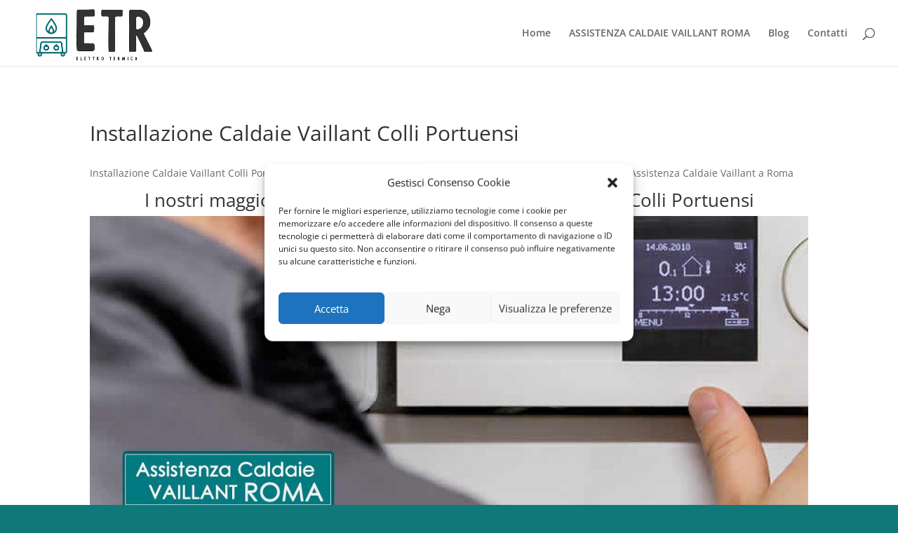

--- FILE ---
content_type: text/html; charset=utf-8
request_url: https://www.google.com/recaptcha/api2/anchor?ar=1&k=6Le2-sMUAAAAAJBLOaFteliCEIGD6NZ32GHdM3St&co=aHR0cHM6Ly93d3cuYXNzaXN0ZW56YWNhbGRhaWUtdmFpbGxhbnRyb21hLml0OjQ0Mw..&hl=it&v=PoyoqOPhxBO7pBk68S4YbpHZ&theme=light&size=normal&anchor-ms=20000&execute-ms=30000&cb=27pp999e5sy3
body_size: 49359
content:
<!DOCTYPE HTML><html dir="ltr" lang="it"><head><meta http-equiv="Content-Type" content="text/html; charset=UTF-8">
<meta http-equiv="X-UA-Compatible" content="IE=edge">
<title>reCAPTCHA</title>
<style type="text/css">
/* cyrillic-ext */
@font-face {
  font-family: 'Roboto';
  font-style: normal;
  font-weight: 400;
  font-stretch: 100%;
  src: url(//fonts.gstatic.com/s/roboto/v48/KFO7CnqEu92Fr1ME7kSn66aGLdTylUAMa3GUBHMdazTgWw.woff2) format('woff2');
  unicode-range: U+0460-052F, U+1C80-1C8A, U+20B4, U+2DE0-2DFF, U+A640-A69F, U+FE2E-FE2F;
}
/* cyrillic */
@font-face {
  font-family: 'Roboto';
  font-style: normal;
  font-weight: 400;
  font-stretch: 100%;
  src: url(//fonts.gstatic.com/s/roboto/v48/KFO7CnqEu92Fr1ME7kSn66aGLdTylUAMa3iUBHMdazTgWw.woff2) format('woff2');
  unicode-range: U+0301, U+0400-045F, U+0490-0491, U+04B0-04B1, U+2116;
}
/* greek-ext */
@font-face {
  font-family: 'Roboto';
  font-style: normal;
  font-weight: 400;
  font-stretch: 100%;
  src: url(//fonts.gstatic.com/s/roboto/v48/KFO7CnqEu92Fr1ME7kSn66aGLdTylUAMa3CUBHMdazTgWw.woff2) format('woff2');
  unicode-range: U+1F00-1FFF;
}
/* greek */
@font-face {
  font-family: 'Roboto';
  font-style: normal;
  font-weight: 400;
  font-stretch: 100%;
  src: url(//fonts.gstatic.com/s/roboto/v48/KFO7CnqEu92Fr1ME7kSn66aGLdTylUAMa3-UBHMdazTgWw.woff2) format('woff2');
  unicode-range: U+0370-0377, U+037A-037F, U+0384-038A, U+038C, U+038E-03A1, U+03A3-03FF;
}
/* math */
@font-face {
  font-family: 'Roboto';
  font-style: normal;
  font-weight: 400;
  font-stretch: 100%;
  src: url(//fonts.gstatic.com/s/roboto/v48/KFO7CnqEu92Fr1ME7kSn66aGLdTylUAMawCUBHMdazTgWw.woff2) format('woff2');
  unicode-range: U+0302-0303, U+0305, U+0307-0308, U+0310, U+0312, U+0315, U+031A, U+0326-0327, U+032C, U+032F-0330, U+0332-0333, U+0338, U+033A, U+0346, U+034D, U+0391-03A1, U+03A3-03A9, U+03B1-03C9, U+03D1, U+03D5-03D6, U+03F0-03F1, U+03F4-03F5, U+2016-2017, U+2034-2038, U+203C, U+2040, U+2043, U+2047, U+2050, U+2057, U+205F, U+2070-2071, U+2074-208E, U+2090-209C, U+20D0-20DC, U+20E1, U+20E5-20EF, U+2100-2112, U+2114-2115, U+2117-2121, U+2123-214F, U+2190, U+2192, U+2194-21AE, U+21B0-21E5, U+21F1-21F2, U+21F4-2211, U+2213-2214, U+2216-22FF, U+2308-230B, U+2310, U+2319, U+231C-2321, U+2336-237A, U+237C, U+2395, U+239B-23B7, U+23D0, U+23DC-23E1, U+2474-2475, U+25AF, U+25B3, U+25B7, U+25BD, U+25C1, U+25CA, U+25CC, U+25FB, U+266D-266F, U+27C0-27FF, U+2900-2AFF, U+2B0E-2B11, U+2B30-2B4C, U+2BFE, U+3030, U+FF5B, U+FF5D, U+1D400-1D7FF, U+1EE00-1EEFF;
}
/* symbols */
@font-face {
  font-family: 'Roboto';
  font-style: normal;
  font-weight: 400;
  font-stretch: 100%;
  src: url(//fonts.gstatic.com/s/roboto/v48/KFO7CnqEu92Fr1ME7kSn66aGLdTylUAMaxKUBHMdazTgWw.woff2) format('woff2');
  unicode-range: U+0001-000C, U+000E-001F, U+007F-009F, U+20DD-20E0, U+20E2-20E4, U+2150-218F, U+2190, U+2192, U+2194-2199, U+21AF, U+21E6-21F0, U+21F3, U+2218-2219, U+2299, U+22C4-22C6, U+2300-243F, U+2440-244A, U+2460-24FF, U+25A0-27BF, U+2800-28FF, U+2921-2922, U+2981, U+29BF, U+29EB, U+2B00-2BFF, U+4DC0-4DFF, U+FFF9-FFFB, U+10140-1018E, U+10190-1019C, U+101A0, U+101D0-101FD, U+102E0-102FB, U+10E60-10E7E, U+1D2C0-1D2D3, U+1D2E0-1D37F, U+1F000-1F0FF, U+1F100-1F1AD, U+1F1E6-1F1FF, U+1F30D-1F30F, U+1F315, U+1F31C, U+1F31E, U+1F320-1F32C, U+1F336, U+1F378, U+1F37D, U+1F382, U+1F393-1F39F, U+1F3A7-1F3A8, U+1F3AC-1F3AF, U+1F3C2, U+1F3C4-1F3C6, U+1F3CA-1F3CE, U+1F3D4-1F3E0, U+1F3ED, U+1F3F1-1F3F3, U+1F3F5-1F3F7, U+1F408, U+1F415, U+1F41F, U+1F426, U+1F43F, U+1F441-1F442, U+1F444, U+1F446-1F449, U+1F44C-1F44E, U+1F453, U+1F46A, U+1F47D, U+1F4A3, U+1F4B0, U+1F4B3, U+1F4B9, U+1F4BB, U+1F4BF, U+1F4C8-1F4CB, U+1F4D6, U+1F4DA, U+1F4DF, U+1F4E3-1F4E6, U+1F4EA-1F4ED, U+1F4F7, U+1F4F9-1F4FB, U+1F4FD-1F4FE, U+1F503, U+1F507-1F50B, U+1F50D, U+1F512-1F513, U+1F53E-1F54A, U+1F54F-1F5FA, U+1F610, U+1F650-1F67F, U+1F687, U+1F68D, U+1F691, U+1F694, U+1F698, U+1F6AD, U+1F6B2, U+1F6B9-1F6BA, U+1F6BC, U+1F6C6-1F6CF, U+1F6D3-1F6D7, U+1F6E0-1F6EA, U+1F6F0-1F6F3, U+1F6F7-1F6FC, U+1F700-1F7FF, U+1F800-1F80B, U+1F810-1F847, U+1F850-1F859, U+1F860-1F887, U+1F890-1F8AD, U+1F8B0-1F8BB, U+1F8C0-1F8C1, U+1F900-1F90B, U+1F93B, U+1F946, U+1F984, U+1F996, U+1F9E9, U+1FA00-1FA6F, U+1FA70-1FA7C, U+1FA80-1FA89, U+1FA8F-1FAC6, U+1FACE-1FADC, U+1FADF-1FAE9, U+1FAF0-1FAF8, U+1FB00-1FBFF;
}
/* vietnamese */
@font-face {
  font-family: 'Roboto';
  font-style: normal;
  font-weight: 400;
  font-stretch: 100%;
  src: url(//fonts.gstatic.com/s/roboto/v48/KFO7CnqEu92Fr1ME7kSn66aGLdTylUAMa3OUBHMdazTgWw.woff2) format('woff2');
  unicode-range: U+0102-0103, U+0110-0111, U+0128-0129, U+0168-0169, U+01A0-01A1, U+01AF-01B0, U+0300-0301, U+0303-0304, U+0308-0309, U+0323, U+0329, U+1EA0-1EF9, U+20AB;
}
/* latin-ext */
@font-face {
  font-family: 'Roboto';
  font-style: normal;
  font-weight: 400;
  font-stretch: 100%;
  src: url(//fonts.gstatic.com/s/roboto/v48/KFO7CnqEu92Fr1ME7kSn66aGLdTylUAMa3KUBHMdazTgWw.woff2) format('woff2');
  unicode-range: U+0100-02BA, U+02BD-02C5, U+02C7-02CC, U+02CE-02D7, U+02DD-02FF, U+0304, U+0308, U+0329, U+1D00-1DBF, U+1E00-1E9F, U+1EF2-1EFF, U+2020, U+20A0-20AB, U+20AD-20C0, U+2113, U+2C60-2C7F, U+A720-A7FF;
}
/* latin */
@font-face {
  font-family: 'Roboto';
  font-style: normal;
  font-weight: 400;
  font-stretch: 100%;
  src: url(//fonts.gstatic.com/s/roboto/v48/KFO7CnqEu92Fr1ME7kSn66aGLdTylUAMa3yUBHMdazQ.woff2) format('woff2');
  unicode-range: U+0000-00FF, U+0131, U+0152-0153, U+02BB-02BC, U+02C6, U+02DA, U+02DC, U+0304, U+0308, U+0329, U+2000-206F, U+20AC, U+2122, U+2191, U+2193, U+2212, U+2215, U+FEFF, U+FFFD;
}
/* cyrillic-ext */
@font-face {
  font-family: 'Roboto';
  font-style: normal;
  font-weight: 500;
  font-stretch: 100%;
  src: url(//fonts.gstatic.com/s/roboto/v48/KFO7CnqEu92Fr1ME7kSn66aGLdTylUAMa3GUBHMdazTgWw.woff2) format('woff2');
  unicode-range: U+0460-052F, U+1C80-1C8A, U+20B4, U+2DE0-2DFF, U+A640-A69F, U+FE2E-FE2F;
}
/* cyrillic */
@font-face {
  font-family: 'Roboto';
  font-style: normal;
  font-weight: 500;
  font-stretch: 100%;
  src: url(//fonts.gstatic.com/s/roboto/v48/KFO7CnqEu92Fr1ME7kSn66aGLdTylUAMa3iUBHMdazTgWw.woff2) format('woff2');
  unicode-range: U+0301, U+0400-045F, U+0490-0491, U+04B0-04B1, U+2116;
}
/* greek-ext */
@font-face {
  font-family: 'Roboto';
  font-style: normal;
  font-weight: 500;
  font-stretch: 100%;
  src: url(//fonts.gstatic.com/s/roboto/v48/KFO7CnqEu92Fr1ME7kSn66aGLdTylUAMa3CUBHMdazTgWw.woff2) format('woff2');
  unicode-range: U+1F00-1FFF;
}
/* greek */
@font-face {
  font-family: 'Roboto';
  font-style: normal;
  font-weight: 500;
  font-stretch: 100%;
  src: url(//fonts.gstatic.com/s/roboto/v48/KFO7CnqEu92Fr1ME7kSn66aGLdTylUAMa3-UBHMdazTgWw.woff2) format('woff2');
  unicode-range: U+0370-0377, U+037A-037F, U+0384-038A, U+038C, U+038E-03A1, U+03A3-03FF;
}
/* math */
@font-face {
  font-family: 'Roboto';
  font-style: normal;
  font-weight: 500;
  font-stretch: 100%;
  src: url(//fonts.gstatic.com/s/roboto/v48/KFO7CnqEu92Fr1ME7kSn66aGLdTylUAMawCUBHMdazTgWw.woff2) format('woff2');
  unicode-range: U+0302-0303, U+0305, U+0307-0308, U+0310, U+0312, U+0315, U+031A, U+0326-0327, U+032C, U+032F-0330, U+0332-0333, U+0338, U+033A, U+0346, U+034D, U+0391-03A1, U+03A3-03A9, U+03B1-03C9, U+03D1, U+03D5-03D6, U+03F0-03F1, U+03F4-03F5, U+2016-2017, U+2034-2038, U+203C, U+2040, U+2043, U+2047, U+2050, U+2057, U+205F, U+2070-2071, U+2074-208E, U+2090-209C, U+20D0-20DC, U+20E1, U+20E5-20EF, U+2100-2112, U+2114-2115, U+2117-2121, U+2123-214F, U+2190, U+2192, U+2194-21AE, U+21B0-21E5, U+21F1-21F2, U+21F4-2211, U+2213-2214, U+2216-22FF, U+2308-230B, U+2310, U+2319, U+231C-2321, U+2336-237A, U+237C, U+2395, U+239B-23B7, U+23D0, U+23DC-23E1, U+2474-2475, U+25AF, U+25B3, U+25B7, U+25BD, U+25C1, U+25CA, U+25CC, U+25FB, U+266D-266F, U+27C0-27FF, U+2900-2AFF, U+2B0E-2B11, U+2B30-2B4C, U+2BFE, U+3030, U+FF5B, U+FF5D, U+1D400-1D7FF, U+1EE00-1EEFF;
}
/* symbols */
@font-face {
  font-family: 'Roboto';
  font-style: normal;
  font-weight: 500;
  font-stretch: 100%;
  src: url(//fonts.gstatic.com/s/roboto/v48/KFO7CnqEu92Fr1ME7kSn66aGLdTylUAMaxKUBHMdazTgWw.woff2) format('woff2');
  unicode-range: U+0001-000C, U+000E-001F, U+007F-009F, U+20DD-20E0, U+20E2-20E4, U+2150-218F, U+2190, U+2192, U+2194-2199, U+21AF, U+21E6-21F0, U+21F3, U+2218-2219, U+2299, U+22C4-22C6, U+2300-243F, U+2440-244A, U+2460-24FF, U+25A0-27BF, U+2800-28FF, U+2921-2922, U+2981, U+29BF, U+29EB, U+2B00-2BFF, U+4DC0-4DFF, U+FFF9-FFFB, U+10140-1018E, U+10190-1019C, U+101A0, U+101D0-101FD, U+102E0-102FB, U+10E60-10E7E, U+1D2C0-1D2D3, U+1D2E0-1D37F, U+1F000-1F0FF, U+1F100-1F1AD, U+1F1E6-1F1FF, U+1F30D-1F30F, U+1F315, U+1F31C, U+1F31E, U+1F320-1F32C, U+1F336, U+1F378, U+1F37D, U+1F382, U+1F393-1F39F, U+1F3A7-1F3A8, U+1F3AC-1F3AF, U+1F3C2, U+1F3C4-1F3C6, U+1F3CA-1F3CE, U+1F3D4-1F3E0, U+1F3ED, U+1F3F1-1F3F3, U+1F3F5-1F3F7, U+1F408, U+1F415, U+1F41F, U+1F426, U+1F43F, U+1F441-1F442, U+1F444, U+1F446-1F449, U+1F44C-1F44E, U+1F453, U+1F46A, U+1F47D, U+1F4A3, U+1F4B0, U+1F4B3, U+1F4B9, U+1F4BB, U+1F4BF, U+1F4C8-1F4CB, U+1F4D6, U+1F4DA, U+1F4DF, U+1F4E3-1F4E6, U+1F4EA-1F4ED, U+1F4F7, U+1F4F9-1F4FB, U+1F4FD-1F4FE, U+1F503, U+1F507-1F50B, U+1F50D, U+1F512-1F513, U+1F53E-1F54A, U+1F54F-1F5FA, U+1F610, U+1F650-1F67F, U+1F687, U+1F68D, U+1F691, U+1F694, U+1F698, U+1F6AD, U+1F6B2, U+1F6B9-1F6BA, U+1F6BC, U+1F6C6-1F6CF, U+1F6D3-1F6D7, U+1F6E0-1F6EA, U+1F6F0-1F6F3, U+1F6F7-1F6FC, U+1F700-1F7FF, U+1F800-1F80B, U+1F810-1F847, U+1F850-1F859, U+1F860-1F887, U+1F890-1F8AD, U+1F8B0-1F8BB, U+1F8C0-1F8C1, U+1F900-1F90B, U+1F93B, U+1F946, U+1F984, U+1F996, U+1F9E9, U+1FA00-1FA6F, U+1FA70-1FA7C, U+1FA80-1FA89, U+1FA8F-1FAC6, U+1FACE-1FADC, U+1FADF-1FAE9, U+1FAF0-1FAF8, U+1FB00-1FBFF;
}
/* vietnamese */
@font-face {
  font-family: 'Roboto';
  font-style: normal;
  font-weight: 500;
  font-stretch: 100%;
  src: url(//fonts.gstatic.com/s/roboto/v48/KFO7CnqEu92Fr1ME7kSn66aGLdTylUAMa3OUBHMdazTgWw.woff2) format('woff2');
  unicode-range: U+0102-0103, U+0110-0111, U+0128-0129, U+0168-0169, U+01A0-01A1, U+01AF-01B0, U+0300-0301, U+0303-0304, U+0308-0309, U+0323, U+0329, U+1EA0-1EF9, U+20AB;
}
/* latin-ext */
@font-face {
  font-family: 'Roboto';
  font-style: normal;
  font-weight: 500;
  font-stretch: 100%;
  src: url(//fonts.gstatic.com/s/roboto/v48/KFO7CnqEu92Fr1ME7kSn66aGLdTylUAMa3KUBHMdazTgWw.woff2) format('woff2');
  unicode-range: U+0100-02BA, U+02BD-02C5, U+02C7-02CC, U+02CE-02D7, U+02DD-02FF, U+0304, U+0308, U+0329, U+1D00-1DBF, U+1E00-1E9F, U+1EF2-1EFF, U+2020, U+20A0-20AB, U+20AD-20C0, U+2113, U+2C60-2C7F, U+A720-A7FF;
}
/* latin */
@font-face {
  font-family: 'Roboto';
  font-style: normal;
  font-weight: 500;
  font-stretch: 100%;
  src: url(//fonts.gstatic.com/s/roboto/v48/KFO7CnqEu92Fr1ME7kSn66aGLdTylUAMa3yUBHMdazQ.woff2) format('woff2');
  unicode-range: U+0000-00FF, U+0131, U+0152-0153, U+02BB-02BC, U+02C6, U+02DA, U+02DC, U+0304, U+0308, U+0329, U+2000-206F, U+20AC, U+2122, U+2191, U+2193, U+2212, U+2215, U+FEFF, U+FFFD;
}
/* cyrillic-ext */
@font-face {
  font-family: 'Roboto';
  font-style: normal;
  font-weight: 900;
  font-stretch: 100%;
  src: url(//fonts.gstatic.com/s/roboto/v48/KFO7CnqEu92Fr1ME7kSn66aGLdTylUAMa3GUBHMdazTgWw.woff2) format('woff2');
  unicode-range: U+0460-052F, U+1C80-1C8A, U+20B4, U+2DE0-2DFF, U+A640-A69F, U+FE2E-FE2F;
}
/* cyrillic */
@font-face {
  font-family: 'Roboto';
  font-style: normal;
  font-weight: 900;
  font-stretch: 100%;
  src: url(//fonts.gstatic.com/s/roboto/v48/KFO7CnqEu92Fr1ME7kSn66aGLdTylUAMa3iUBHMdazTgWw.woff2) format('woff2');
  unicode-range: U+0301, U+0400-045F, U+0490-0491, U+04B0-04B1, U+2116;
}
/* greek-ext */
@font-face {
  font-family: 'Roboto';
  font-style: normal;
  font-weight: 900;
  font-stretch: 100%;
  src: url(//fonts.gstatic.com/s/roboto/v48/KFO7CnqEu92Fr1ME7kSn66aGLdTylUAMa3CUBHMdazTgWw.woff2) format('woff2');
  unicode-range: U+1F00-1FFF;
}
/* greek */
@font-face {
  font-family: 'Roboto';
  font-style: normal;
  font-weight: 900;
  font-stretch: 100%;
  src: url(//fonts.gstatic.com/s/roboto/v48/KFO7CnqEu92Fr1ME7kSn66aGLdTylUAMa3-UBHMdazTgWw.woff2) format('woff2');
  unicode-range: U+0370-0377, U+037A-037F, U+0384-038A, U+038C, U+038E-03A1, U+03A3-03FF;
}
/* math */
@font-face {
  font-family: 'Roboto';
  font-style: normal;
  font-weight: 900;
  font-stretch: 100%;
  src: url(//fonts.gstatic.com/s/roboto/v48/KFO7CnqEu92Fr1ME7kSn66aGLdTylUAMawCUBHMdazTgWw.woff2) format('woff2');
  unicode-range: U+0302-0303, U+0305, U+0307-0308, U+0310, U+0312, U+0315, U+031A, U+0326-0327, U+032C, U+032F-0330, U+0332-0333, U+0338, U+033A, U+0346, U+034D, U+0391-03A1, U+03A3-03A9, U+03B1-03C9, U+03D1, U+03D5-03D6, U+03F0-03F1, U+03F4-03F5, U+2016-2017, U+2034-2038, U+203C, U+2040, U+2043, U+2047, U+2050, U+2057, U+205F, U+2070-2071, U+2074-208E, U+2090-209C, U+20D0-20DC, U+20E1, U+20E5-20EF, U+2100-2112, U+2114-2115, U+2117-2121, U+2123-214F, U+2190, U+2192, U+2194-21AE, U+21B0-21E5, U+21F1-21F2, U+21F4-2211, U+2213-2214, U+2216-22FF, U+2308-230B, U+2310, U+2319, U+231C-2321, U+2336-237A, U+237C, U+2395, U+239B-23B7, U+23D0, U+23DC-23E1, U+2474-2475, U+25AF, U+25B3, U+25B7, U+25BD, U+25C1, U+25CA, U+25CC, U+25FB, U+266D-266F, U+27C0-27FF, U+2900-2AFF, U+2B0E-2B11, U+2B30-2B4C, U+2BFE, U+3030, U+FF5B, U+FF5D, U+1D400-1D7FF, U+1EE00-1EEFF;
}
/* symbols */
@font-face {
  font-family: 'Roboto';
  font-style: normal;
  font-weight: 900;
  font-stretch: 100%;
  src: url(//fonts.gstatic.com/s/roboto/v48/KFO7CnqEu92Fr1ME7kSn66aGLdTylUAMaxKUBHMdazTgWw.woff2) format('woff2');
  unicode-range: U+0001-000C, U+000E-001F, U+007F-009F, U+20DD-20E0, U+20E2-20E4, U+2150-218F, U+2190, U+2192, U+2194-2199, U+21AF, U+21E6-21F0, U+21F3, U+2218-2219, U+2299, U+22C4-22C6, U+2300-243F, U+2440-244A, U+2460-24FF, U+25A0-27BF, U+2800-28FF, U+2921-2922, U+2981, U+29BF, U+29EB, U+2B00-2BFF, U+4DC0-4DFF, U+FFF9-FFFB, U+10140-1018E, U+10190-1019C, U+101A0, U+101D0-101FD, U+102E0-102FB, U+10E60-10E7E, U+1D2C0-1D2D3, U+1D2E0-1D37F, U+1F000-1F0FF, U+1F100-1F1AD, U+1F1E6-1F1FF, U+1F30D-1F30F, U+1F315, U+1F31C, U+1F31E, U+1F320-1F32C, U+1F336, U+1F378, U+1F37D, U+1F382, U+1F393-1F39F, U+1F3A7-1F3A8, U+1F3AC-1F3AF, U+1F3C2, U+1F3C4-1F3C6, U+1F3CA-1F3CE, U+1F3D4-1F3E0, U+1F3ED, U+1F3F1-1F3F3, U+1F3F5-1F3F7, U+1F408, U+1F415, U+1F41F, U+1F426, U+1F43F, U+1F441-1F442, U+1F444, U+1F446-1F449, U+1F44C-1F44E, U+1F453, U+1F46A, U+1F47D, U+1F4A3, U+1F4B0, U+1F4B3, U+1F4B9, U+1F4BB, U+1F4BF, U+1F4C8-1F4CB, U+1F4D6, U+1F4DA, U+1F4DF, U+1F4E3-1F4E6, U+1F4EA-1F4ED, U+1F4F7, U+1F4F9-1F4FB, U+1F4FD-1F4FE, U+1F503, U+1F507-1F50B, U+1F50D, U+1F512-1F513, U+1F53E-1F54A, U+1F54F-1F5FA, U+1F610, U+1F650-1F67F, U+1F687, U+1F68D, U+1F691, U+1F694, U+1F698, U+1F6AD, U+1F6B2, U+1F6B9-1F6BA, U+1F6BC, U+1F6C6-1F6CF, U+1F6D3-1F6D7, U+1F6E0-1F6EA, U+1F6F0-1F6F3, U+1F6F7-1F6FC, U+1F700-1F7FF, U+1F800-1F80B, U+1F810-1F847, U+1F850-1F859, U+1F860-1F887, U+1F890-1F8AD, U+1F8B0-1F8BB, U+1F8C0-1F8C1, U+1F900-1F90B, U+1F93B, U+1F946, U+1F984, U+1F996, U+1F9E9, U+1FA00-1FA6F, U+1FA70-1FA7C, U+1FA80-1FA89, U+1FA8F-1FAC6, U+1FACE-1FADC, U+1FADF-1FAE9, U+1FAF0-1FAF8, U+1FB00-1FBFF;
}
/* vietnamese */
@font-face {
  font-family: 'Roboto';
  font-style: normal;
  font-weight: 900;
  font-stretch: 100%;
  src: url(//fonts.gstatic.com/s/roboto/v48/KFO7CnqEu92Fr1ME7kSn66aGLdTylUAMa3OUBHMdazTgWw.woff2) format('woff2');
  unicode-range: U+0102-0103, U+0110-0111, U+0128-0129, U+0168-0169, U+01A0-01A1, U+01AF-01B0, U+0300-0301, U+0303-0304, U+0308-0309, U+0323, U+0329, U+1EA0-1EF9, U+20AB;
}
/* latin-ext */
@font-face {
  font-family: 'Roboto';
  font-style: normal;
  font-weight: 900;
  font-stretch: 100%;
  src: url(//fonts.gstatic.com/s/roboto/v48/KFO7CnqEu92Fr1ME7kSn66aGLdTylUAMa3KUBHMdazTgWw.woff2) format('woff2');
  unicode-range: U+0100-02BA, U+02BD-02C5, U+02C7-02CC, U+02CE-02D7, U+02DD-02FF, U+0304, U+0308, U+0329, U+1D00-1DBF, U+1E00-1E9F, U+1EF2-1EFF, U+2020, U+20A0-20AB, U+20AD-20C0, U+2113, U+2C60-2C7F, U+A720-A7FF;
}
/* latin */
@font-face {
  font-family: 'Roboto';
  font-style: normal;
  font-weight: 900;
  font-stretch: 100%;
  src: url(//fonts.gstatic.com/s/roboto/v48/KFO7CnqEu92Fr1ME7kSn66aGLdTylUAMa3yUBHMdazQ.woff2) format('woff2');
  unicode-range: U+0000-00FF, U+0131, U+0152-0153, U+02BB-02BC, U+02C6, U+02DA, U+02DC, U+0304, U+0308, U+0329, U+2000-206F, U+20AC, U+2122, U+2191, U+2193, U+2212, U+2215, U+FEFF, U+FFFD;
}

</style>
<link rel="stylesheet" type="text/css" href="https://www.gstatic.com/recaptcha/releases/PoyoqOPhxBO7pBk68S4YbpHZ/styles__ltr.css">
<script nonce="1AtdpXyUD3MzXP-7vkGsBw" type="text/javascript">window['__recaptcha_api'] = 'https://www.google.com/recaptcha/api2/';</script>
<script type="text/javascript" src="https://www.gstatic.com/recaptcha/releases/PoyoqOPhxBO7pBk68S4YbpHZ/recaptcha__it.js" nonce="1AtdpXyUD3MzXP-7vkGsBw">
      
    </script></head>
<body><div id="rc-anchor-alert" class="rc-anchor-alert"></div>
<input type="hidden" id="recaptcha-token" value="[base64]">
<script type="text/javascript" nonce="1AtdpXyUD3MzXP-7vkGsBw">
      recaptcha.anchor.Main.init("[\x22ainput\x22,[\x22bgdata\x22,\x22\x22,\[base64]/[base64]/[base64]/KE4oMTI0LHYsdi5HKSxMWihsLHYpKTpOKDEyNCx2LGwpLFYpLHYpLFQpKSxGKDE3MSx2KX0scjc9ZnVuY3Rpb24obCl7cmV0dXJuIGx9LEM9ZnVuY3Rpb24obCxWLHYpe04odixsLFYpLFZbYWtdPTI3OTZ9LG49ZnVuY3Rpb24obCxWKXtWLlg9KChWLlg/[base64]/[base64]/[base64]/[base64]/[base64]/[base64]/[base64]/[base64]/[base64]/[base64]/[base64]\\u003d\x22,\[base64]\\u003d\\u003d\x22,\x22fl5tEwxoGUcyw5PChy8Iw7LDj2/DkMOWwp8Sw63CpW4fLC3DuE8BB1PDiAI1w4oPNjPCpcOdwo3CjyxYw6F1w6DDl8K4wqnCt3HCicOywroPwrbCj8O9aMKSAA0Aw4gxBcKzQ8KvXi5xSsKkwp/CkRfDmlpcw4pRI8KJw4fDn8OSw4J5WMOnw7LCg0LCnn8+Q2Q5w7FnAmnCrsK9w7FwMihIXVsdwpt7w4wAAcKRJi9VwocSw7tiYyrDvMOxwrpVw4TDjklOXsOrRG1/SsOuw7/DvsOuK8KdGcOzTsKgw60bNUxOwoJHIXHCnT7CrcKhw64xwqcqwqsHG07CpsKcTRYzwqXDisKCwokPwpfDjsOHw6pXbQ4Ww6ICw5LCmMKXasOBwolbccK8w6xbOcOIw45aLj3Cp2/[base64]/VGjDkxzClMK8esO5eW/DmG7CiCDDlATCqMKxAglAwql+w5vDi8K8w4/DgUjCtsOew4HCpsKnXAPCkC3DhMOHC8KLVMOmcMKvW8Knw4fDqsO6w7luV2LCmw3DvsOmZsKnw7jCm8O4MFgGdcOKwr9jWSsCwqdPL0vCo8OPFMKvwqI+XsKCw4cBw7/[base64]/[base64]/CuMOJYBUmEMKoKcO9JWIhwqfDtcOVAcOCfhw4w43CrWrCvWMFBsKGbRt1woXCjcKfw6jDqn92w5sUwr7DmmfCrxnCg8O0wp3CnV5KZ8KEwqbCqBDChgYbw4lCwpPDqcO9Nydlw6gWwq/[base64]/Dt8OuVMOTw7QFw7bDvMOcwoVbw5PDmTZ1wpbCiiTDuzHDkcOsw608aiTCm8KSw7HCkBbDr8K4E8OVw4cgPcOwL1nCisObwrnDmnrDsXw/wqdvGl0taB49w5kew5HChVViK8KPw6IrWsKUw5fCpMONw6vDmzJGwrw0w4EOw6tEaxbDgScyLsKiw5bDpDzDmj1JFUzCv8ObEcObw5nDpVzCs3tuw48TwofCvm/DqSXCs8KBFMKvwpwtfUzDiMOKSsKffMKFAsOvCcO2TMKYw6fChQN9w7tTfBciwo9fwqwtOkA/G8K0NMK4wonDo8OqJw3DrWtSRG7ClR3CtHLDvcKmOcKYCk/ChiEeX8KbwpbCmsKsw4YwDARowpQYSTfCq2kxw4tYw71OwpDCvGLDnsOawoPDkkTDrnVFwoDDvsK0ZsOlBUHDtcKPw7o1w6rCoVQ8CMORQcKywpQ+w7MowqQ6BsK8SxknwqLDo8Onw4fCkEvDkcK3wrg4w48NcnxbwqcULUhLfsKHwq/DmSvCocOGXMO5wplbw7DDnwFkwozDhsKRwqx7IsOYZcKDw6d2w6jDpcKsG8KECicYw5ILw4rChMO3HMOnwp7Dg8KKwo7ChEwkFcKWw5o2MD1lwo/CjRXDkBDChMKVcG7CkArCncKFCh9tUzUpRcKqw61Xwqp8Ly3DsUR+w6PCsAh2wqjCgA/DpsOlaSJqwqAsXl0Uw6BCSMKlfsK9w6FAMcOmMQzCin18GDTDj8OnL8K8fkU5dirDicOIDX7Cu1TCn1vDnUIbwpTDiMODXMOCw7zDscOhw43DnmIdw7XCnADDhQbCmC1zw74jw5rDn8OxwpjDncO+T8KCw5fDjMOhwpHDgVJUeT/CjcKtcsOLwp9MclB3w5NmLXLDjMOtw5rDssOIP3LCjhjDt0rCoMOKwosqdwPDpcOlw7x9w53DpX0KBcKLw5Q+EjbDl3ptwpHCs8OpKsKkc8K3w75HU8OSw7fDgcOqw5xDSMKpw6LDtCpfWMKmwpDCmnTCmsKmalFlUcOkBsKyw790AsKkwqQjc2sUw40Bwr86w5/CgQ7DmsKJFlwCwrMxw5ktwr9Ow4l1NsKOS8KIdsOzwqUIw68TwpzDkUpywodVw7bCsSDCgzM8VRFrw4JMKsKXwpTCoMOjworDqMKXwrYiwp5KwpFAw4c5wpHClQXChcOJIMK0N19ZWcKWwolZecOuDy54YsKRSgnCi0pWwpxeSMO+G2rCoDHClcKUBcKlw4/DkH7DuAHDvR89HsOhw5fCpWkKRhnCtMOzM8Kpw48Sw69zw5HCucKNKFYyIUctG8KmVsOgJsOADcOSCS9/IBRGwqdYGcKqY8KlbcOfw5HDt8OSw7g2wovCmhIgw6gNw5nCj8KmQsKUHmM5wpvCpzgOfgtgPBc0wp5RecOKw6rDmSDChGHCu1t7IcOuDcK0w4/Dr8KZWU3Dj8K1elXDgMOQB8OrEH06JcOyw5PDjsK3wovDvVvDk8OnScOXw6fDvsKxPcKBGsKvw4hTEmwTw5XCmlzCvcOHaGDDqH7CiUoYw4LDkxNBesKFwo7DskLCjhF/w7sZw7DCuUPCuUHDgHbDqMK4MMOfw7dKWMOgMXHDqsO8wp3Cr34MD8KTwp3CoU3DjXhuPcOEdC/DncOKegzDt2/DjcKcE8Opwo0gGH7CrRTCqGlDw7DDvwbDpsOGwopTIhZIGRoCKF0VHMOqwogUezTClMONworDkcOdw7XCjGXDucOcw47DrMOEw6hRS1/[base64]/[base64]/w7PCu2law4Q4JsO6O2LCiyZRaMOVe8OJD8Kxw7Nsw58LbcOqw7/[base64]/w4vDisOhDMOXw5Ikw7AOBF16fcKKaMO1w7fDmMKpKMKOw7U+wq7DvzTDh8Oow43DrnwYw6Jfw4DDpsK3cVQmMcO5CMKlX8Ofw4B4w5QjDwbDnDMOC8KwwqcTwpjDpw/CowvCqgHCnsO1w5TCmMOuQAE8SMOMw7TDncK3w5DCvMOycGzCiXXDnMOweMKFw4x+wqPChsOwwrFew6J9Ji4Fw5nCqsOXEcOmw6VAwrTDu1LCpT/CtsOuw4PDicO+XcOBwqdrwqzCpMOewoFuwp/CugXDohXDtGsYwrbCpWjCmRBXfMK1bcOQw5how7PDlsOYQMKmKHJzb8O4w5XDuMO7w6DCqcKew5fDm8O/[base64]/[base64]/DsCbCgEtiw6x3HcOqwpkmw6EwT0bCnMOJLsOPw4HCjh3Cjw0jw6zCt3bDkFTDvsOjw6LChBwrVSnDmcOMw6R+wrs4LsKWNUbCnsKnwqrDojMmHGvDtcOnw6xVPHjCocOowokAw6nDqMO+XHg/a8KTw4xtwpzDkcOhHsKmw5DCkMKyw4Rqcn5UwpzCvWzCqsKCwqvDsMKfPsKNwq3Cmgopw5bCqX9Gw4bCmHUyw7BZwoLDhWcowpoRw7jCpsKfVT7DmUDCrAnCgkccwrjDvlnDpD7Du3TDpMKow4/CvgUOX8Orw4zDnQFOw7XDjSHCqAvDjcKaXMK8cHfCj8Otw6vDj2DDqkAbwp5fwojDjMK2CcOdccOXe8OJwot/w606wociw7UAw5rDvA3CicKgwqrDssKBw5HDnsOww6B1JS7DvWpxw7cZPcOzwppYesORSRZQwp81wpJnwqbDjSTDhQvDnG7DtWoYWz1yKMK8RTvCtcOewoldBcO+BMOuw7rCnGfCm8OEdcO2w7ERw5wSKxIow6NgwocfPcO/RMO4dks4wpnDhsOew5PCjMOvN8Krw5nDlMOVG8K8OF3CoyLCpyfDvkjCq8Kzw7vDkMKKw7bDigceDjYnVMOkw6rDu1QIw5ZGYQ7DkgPDlcOEwpfCjxrDrXrCucOWw77Dm8KYw7rClngXTcOuFcKTMzbDphnDjErDlcOuah/CnyUQwoZ9w5DCpMKxIHV0wrwhw6HChG7CmV7CvlTDjsOdcTjCkG42AmUnwrREw5vCn8OHXQwcw6opdkoGVVYNNTrDrsKMwp3DnHzDjRZmHQ1jwoDDjXfDmSnDm8K/PljDtsKyeBrCocKqPT0eUSV2ACo8O03DpjxZwqxZwo4KF8OkAcKfwo7Dqgl9M8OWanvCq8KCwq/CtcOowoDDtcKtw5TDuS7DtcK4csK/wpBWw5/[base64]/Crk7CpcOdwpEYCMO9woLDsMK6cwLCt8KKUXrCtzs6wr7DuSIAw5pVwpo2w5Qhw4rDhsO4IMKMw69eTDs5UsOewp5UwoMyYz1lPA7DjXTChl5xw4/[base64]/DksKYwqJQw5HDhsOJFMKBwrkkw6HDt8KVXMKUD8KCw4PDrkLDk8OTecKowo9gw6YcO8OSwoICw6cww5rDtFPDvFLDkFtFbMKjEcKmJMK8wq8XZ2ZVIcOtRXLDqgVYGMKHwpkkAFgZwr/DtynDl8KuRcOqwq3CsnTDusOWwqLDiWQlw4HDkWbDlMOYwq1BE8K/bcO1w63Cs3kJP8KFw78YFcOaw5pWwrJjI2t9wqDClsOVwoAXScOKw7LCljBha8O8w60mDcKzw6JmOMOyw4TCq3PDgsKXRMO9NQLDrnoTwq/[base64]/CscO8wojDp8KtJVdvw5nCmVHDp0A7w7YLwohfwp3CjU4Rw64+w7FVwqHCncOXwqFLNFF8Ik92NkfCuWbClcOnwqB5w7hyC8ObwrdqaiRSwps3wo/DvcKgwpE1FVbDu8KYN8OpVcO5w67CmMO/[base64]/NsKLw4rDqsK5Egd0w4DCtBNwwrFJD8OWSMKKw5zCv1/ClcK1fMO/wqxsdS3DhcO1w7dnw6A6w67CpcOUVcKHNwB5ecKOw67Cl8OWwq4nVMOZw5PClcKrd0VGZcK2w6oawqUGUMOmw5pdw4A6RcOpwpIowqVaJsOcwo8/w4fDsgTDv3bCt8Kvw4o7wqbDlCrDtlVpQcKYw5pCwqXCrMKYw7bCgEPDjcKrw4dRFRnCu8Ohw5XCmU/[base64]/[base64]/CnlkQNwsjF8KWw5drwr8DbzAVIMOPw5sLZMO9wo1EX8Okw4csw47CjSLCmzJ2FsKEwqLCpsK6w6jDjcOsw7vDoMKwwoDCj8KGw6JQw5FFIsOlQMK0w6Jsw4zCvFpXAx8XBsKnKmN1PsKVKxbCthpzZ30Uwq/Cp8Ouw7DCnMKtS8OCXMKCJmdCw5NrwqvCgGkyYsKfUlnDnm/[base64]/w6AdwpxBwrTDpzTCqcKiGDAYw4rDhMKlSjgGw4TCisKhw7AKwpvDn8Oyw5rDmXtGRVjCmiUlwpvDp8OEMB7CtMOoS8KfAMOWw6/Dmx1HwrXChQgCSF/DpcOMX2JPRS9bwq99w4xvBMKkX8KUVhktNQ3DtMKIdQYcwo8Tw7JcEsOUW2wywpLCsSlOw7nCmXtawrLCmsKGawlXZ2kSPSYbwpnDicO7wrtHwoLDoUjDnMKkPcKYJgzDlsKBesOMwp/ChwbCt8KOTsK3VUTCqDDDpsOQISrChg/DoMKVScKdMVMzTltMKlHCr8KUw5kMwrpyGgt+wqDDnMOKw4nDt8KTw4bCvzcvDcKQPkPDtA9ewoXCucOhU8OlwpPCuRbDk8Ktwo15A8KZwovDtMO7RXsQL8Kow57Cul8kRVpgwo3DnMONw4YScmnCucK6w5nDusKQwoHDmC4Kw59/w7PCjTDCosK7eldGDFc3w51AR8Kdw51eVFLDg8OPwrTDvmp4LMKSe8Kpw4MIw55tCcKtH2XDvA4KbsOFw5NQwosuTX15wr0jblXCnx/DmsKSwodKE8KnR37DpcO3w5XDoybCr8K0w7bCn8O1AcOVIkfCjMKDw53CmhUtdnjDmUzDsD/DscKWSlVRdcOTOsOJGlsKITcBw5pLeQ/Cr29IBnlgKsORRRbCocOBwpnDhgoyJsOoYy/CiyHDmMKCA2lQwp92L2zCu2MRw7bDkxbDhsKvWivCmcO+w4U/QMOuL8Omfk7Csj0owq7CgB/CvcKTw5jDosKFY2xPwpBdw7AeN8K+PMOhwq3CgFlBw5XDhRpnw7zDtW/CiFghwpAoIcOzTsKrwr9hKUrDtGsxc8KoB1HDn8Kgw5Blw41gw7okw5nDl8OIw4XDglPCgHRpOsOydGF0PETDklp1wp3DnyrCqsOvGgUNw5IlA29ww5nCkMOKDlLCj2EvU8OzBMKzCMKWRMOXwr1UwrXCiQkOAkPDvmfDllPDh31uecO/w5RqLsKMG04Iw4zDgsKzKgZ4W8OSe8KYw5fCmHzCqCgraU5bw4XDhm7Du2DCmlNOBR9Xw5LCukvCssOFw5Mhw7dAe2Eww55mD29cO8OKw48bwpEEw7F9wq/Do8Kzw7jDlhbDmAnDrMKTO01PHU/CnMOZw7nCr03DsysPSybDl8OVZ8Ktw7J6S8KBw7bDtcKXIMKoZ8OawrAtw5pBw7lHwqbCrEvClEwLTsKLw65/[base64]/CiS8vXsO1IcO3SAPDosOOb8KiwrgewobClxHDlwp+HAVDN1PDrMOxD23DnMK+RsKzIGJZH8OGw7VJasKVw7Ngw5PCtR7CncKheT7ChyLCqQXDpMOzw4ooasKBwrvCrMO/LcO5worDpcOgw7oDwpTDscOWZxVrw6rCiyAQXFLCocOFN8KkMlwgHcKRE8KhFUcSw4tQPSTCoEjDrRfCucKQAsOSJ8K9w7lMamVSw7daMcOuUgI6dR7DhcOwwqgLL2oTwoFrwr3CmBfDuMOhw77DlBAnJzl+UjU/[base64]/CmlgbX8OBwrTCmkrDucOsZ8OXUsKJw65Yw63ChQ/DjU1fT8K0Y8OkOVJtPsKifcOcwpgKHMOrdETDkcKlw6HDssK9a0fDhBIGacK+dkHDusOAwpQywq0/fiolV8KSHcKZw5/CuMORwrDCm8OVw6vCrUfCs8K3w5NdBg/CpHPCp8KlXMOKw7/Drl5Yw7PDsxRRwrbDuXzCsggYc8OIwqAlw6R4w7PCucONw5TCm2xWbC7CqMOOXF5RcsOYw7obGm/CjsOJw6DCogFuw6AzY3QkwpIbwqLCkcKOwrQYwonCgcOqwpJKwoAgw6pCLUHDiixIFiRpwpAKYXdMIsK0wpzDuhErS3s/wonDlcKBNgoVHkIkwrvDn8Kaw7HCosObwqw4w7rDpMOvwq58KMKrw6TDosKXwojCj0N9w4jCnMOebsOmYsOAw5vDvsOXQ8OofAE6SA/CsBEnw7NgwqDDqFXDuh/Dq8ORw5fDiDLCssOJXl/DnC1uwpY+K8OgLHfDpnzCjih6QsOcVwjCvjczw6vCsStJw73ChwHDl21AwrpBWBgvwrEgwoZLGzbDhFM6cMOZw5RWwqnDrcKQX8OlWcKHwpnDpMKCBTNbwqLDtMOxw4ZMw4vCqmXDkMOdw79/wr9rw7nDl8OTw44YTT7CmCZhwoERw6/[base64]/DpDBSwpMQE8O2wpbDsMOmZcOJJsOwID3DucKdRcOUwpRqw4lMZHklZ8Opwr3CnkzDuUTDs1jDjcO2woVZwoBUw5HCilJ1Pl52w55tKyzDqStDSAvCrUzCtU5bKUM4Kg7CqsKnEMOBbsOjw4TCsj7Dp8KkOMOYw69hasOkXH/Cm8KjHUdOLsKBInfDusOAcRfCpcKcw4HDoMOTAMKZMsKpZnV7BTrDtcKNIBHCosKGw7jCiMOcBi7CrSU+DMKrH3rCosO5w4AFA8K2w6RJI8KBOMKyw5bDnMKcwoLCq8OZw6RSa8KawoRgMW4OwpXCr8O/HC5eUi9wwpINwpRoZMKUUMOkw45wHcK3w7A7w6hZw5XDoUgAw5New68tZHo5wqTCg0psbsKiw6VEw5dIw5lDQ8KEw5DCgcO/[base64]/Cv8ORw57DlcKvK8O6w7XDgzbCpcOAwoLDoWYpBsO3wo1Kwro/wqdpwpVPwqgxwq1wBRtFNcKUW8K+w5FUTMKLwozDmsK9wrrDkcKXE8OpJDDCt8KUdjpFKMO4ZmbDssKpf8KKIhpWMMOkPyYFwobDrRYMdMKZwqMOwqfDh8KCwoDCn8Kbw5rChjHCnVrCi8KdYSs+TQh/[base64]/CscK2w7/[base64]/Cg8Kbwo9eZB4tw7PCllEJwronCw/DgMOuw4XCmTJMw618wofCmzbDsSB/[base64]/[base64]/wrzCqcO/wr90PsOswo1VfErCtsKAECHCiRNgHW7DpsOfw4PDqsO8wrVWwqjCt8ODw5tQw751w4wjw5/CuAgaw6A+wr8hw7YBQ8KfccKpSsKzw4sjNcKNwpNbYcOXw5UVwpNJwrQHw5DCkcKfBcOiwrLDlBw8w71lw7wgShF+wrzDosKxwrLDkADChMKmfcOHwpolNcOSw6dcZ07CoMO/wqrCnBrCssK8OMKjw7rDgU7DhsKRwroZw4TDlyd5HQ1PXMKdwqAxwqzDrcOjTMOvw5PCgsK2wrnCr8KXFiQ/Y8KkCcKna18vInrChg5+wpwRZHTDnMKpFsOxTcKowrEFwpbCkhRew4PCr8OkaMODCAbDuMKBwpUkdgfCvMKcQHBXwqkIeMOtw5IRw67ChynCpwrCvBnDoMO0GsKswqPDsy7CjcOSw6/[base64]/Dl2puVEsBwodpMC7DogV9w5sNGMKxw4vDkETCoMOOw6Bqwr/Cl8KETMKuQkzCjcOmw4vDvMOgS8KOw4TCnsKkw70/wrsgwpZSwo/CjMONw4gYwonDhMK8w5HClAZLGMOoWsKgT3LDvF8Cw5HCk3Erw6vDjBhtwpc4w4vCiwXDqEwGE8OQwp5bMcOSPsKvQ8OWwroUwofCgy7CicKfTUE/HwvDtkTCtH1lwqp8UMOQG2dgfsOzwrHCt1lewq5xwrLCngFIwqDDlXQZUkDCmMObwqg4U8Kcw6rCgcOAwrxBMETDrlgTGFIiBsOmJ2ZYXlLCjcOrTHlYfFQNw7XCusO2w4PChMKhYVswDsKWw5YCwrYZw5vDu8K/IBvDlUNnf8O+XyLCvsOcIBrDpsOAIMKyw4Z/wp/DlkzDk1DCnxfDkn7ChhvDjcKyLRcfw4x3wrEwDcKeYMOSOC1PIRPCiznDthbDiX7DrWjDk8KiwrpfwqLCpsKwHFTCuRnCtcKBZwTCml/DusKdw50cCsK1RVYew7PCk3TCiB3DrcKxBMOGwqjDuh89QGTCuHfDhWXCljc1YizCucKzwpodw6DDpsKqOTPCuz5Db1zClcKhwozDoxHDj8O1EFHDrsOPA2JHw7pPw5XCoMKkQV7CsMODaRMaW8O7Yj3DoD/CtcOsFWjDqysOH8OMwpPClsOgasOKw7fCtwdGwphtwrY0MgrCksO7A8KRwq11EHRqFxc+IMKfJB1EXg/CpyBxPjh5wpbCnQvCjsOaw7DCgsONw5wtJDPDjMKyw7UPWBPDqcOeejVSwpYKWGVBcMOdw5HDt8KVw71Iw7ALbTvCgRpwG8KEw4t4acKpwr40wr1/[base64]/QDwuw7kvw4fDtMOxw4gUOBM8PTcLwpzDrUXCtWgWFsKVSgDDncOyKiTDnxvDssKyXANfXcKow4bChm51w7DChsO/XcOmw5rDrMOIw5NEw7bDr8KXXhzCr1h6wpnCusOfw5E2ZwzDrcOCYMOEwq45GMKPw4fDssOAwp3CmcO9R8OWwoHDg8KKdxw/ZxUPEFYOwrAnFkNOKjtwFsKxM8OBYX/[base64]/[base64]/DhRnDh8ODaBN2wo84wrx5w6Vcw4/DswMBw7AuD8OXw79owrbDmR5rdcOXwr7DlsOHJsO1KxV1dFcbWgbCqsOLUMOfF8Oyw5oPZMOxJ8OwI8KkPsKSw47CnQLDnQdcVQPCp8K0ehzDocOPw7PCrMOaZCrDrMOrXBdAHHvCsWRjwrjCgMK/N8ORW8Oaw5DDsgzCmSp5w5bDv8KoDh/DjnwceTbCkFoNKCBjQG7Cv05/[base64]/Cn8O+V1rDty0Tw7YoYMKBZsOXPsKDwqk2w7jCnSdxw4UYw4suw6Awwp5uAcKnHX0Iwrwzw6ILUiPCosK4wqvCigkiw4xyUsOCw4vDn8KdVB5iw5bCjRnChQjDpMO2figswq/CsUQQw6bCpycORGTDn8Owwqgww4zCp8O9wpkPwo4/HMO1w7zCl2rCtMOZwrnCvMOVwr9Aw5EiLiDDujlmwo5Gw71pAkLCs2o3R8OXcg8pcwvDmcKXwpXCjH7DsMO3w51bPMKIBsKswpQ1w4DDgsKITsKHw6c2wpIIwo5cXlHDiBppwrglw5A3wo3DlMOnCsOiwoDDrREiw7ZnTcO/TF3CiB1Ow4dpJlhyw7jCqkZLYsKMQMOuUMKDJ8KKbGLCiATDgcOBBcKSAQrCtHrDqsKTEsOhw5V/c8Kmd8K9w7fCusOOwpAyQ8OgwrzDoHPClMK4w7rDp8KzZhcvNyPCiH/Dg3VQL8KsJFDDj8Knw7NMFi04w4TClcK+XyXCsVldw7bCnzN2dsKuV8O5w5NywqR8YiwswqfCjirCnsKbKFE7fx8zAW/CtcOsWjnDhCvCmEU/XcOrw5TCncKjXBtjwpACwqHCtGllfkbCkwkwwqlAwp5IW045CsOQwqjChsK3wphbw5TDgcKQNA3CvsO/[base64]/Ds1Q0wpdDw4zDkcOewrJAwoPCkcKuf8KldcKPMcKfTlnDk3dmworDvmVTRiHCnsOORFlxFcOtCsKqw4FBRnfDk8KTdcOVSWrDhwTChcOOw5rCnD4iwqIcwpIDw6vDthDDt8KHBSt5wo4WwpjCiMKowrTClMK7woN0w7LCkcKLw5XDlMOxwqzDtR/Cil5rJjgYwpLDu8OGw5UyZF00di7DjGcwIsKsw5USwofDg8KKw4vDtsOnw7wzw6MdEsOVwq0Zw4VvecO3w5bCplzCmcOQw73CrMOHVMKpc8OXwrNtfsONesOrTX7ChcKGw7HDsWrCt8KewpcywqTCn8KRwq7CnV9YwonDmcOtNMOZRMOxCMKcM8OPw6hxwr/Cr8OBw53CicOZw5rCh8OBbcK4wo4Nw5tpXMKxwrc0wo7DqggEEEwEw5ZlwohKHy9XS8KYwqDCocKjwq/[base64]/CpsOyZQ7CvyLCrRrCnMObw40gJm58XMOwwpgVc8KHwqLDiMOYPQ/Du8OWWMOEwqrCq8KBS8KhMz0nXDLDlMOqQcKifE1Ww5TCpxEoPcOTNFRQwrLDm8OwFnTChcK2woljZsKOMcOww4xgwq15QcOewpotIlobd1gqM0bDicKDUcKbH3HCqcK0IMK9G3cLwrfDu8OCV8KBJwvDi8OZwoMZH8KRwqVkw7pnDGdDGcK9CHjCgl/[base64]/wocgJ8Krw6HCrMOEZcKAAxQeeUIRw4NSw57CmcOPI0RERMKpw6k9w65cZkVWB2/Dn8KDRCU9XyrDp8Ojw6zDt1TCuMO/VAJnXRDDucKkd0XCmsOQw5XCjzXCtClzTcKswpQow4PDoS97wpzCnHIyJ8K7w4oiw6VDw65VL8KxVcObPMOPbcKYwo4kwrhww60CQcKmJ8OEBMKSw6XClcKKw4DDtR4Hwr7DgH09EMKyTMK1YcKzXcOlEjJCWsOOw6/DkMOiwpfCrMK4Y3JOacKOWV10wr7DucOxw7TCqcKKPMO8HilXTCoJfWZ5U8KEbMK2wp/CusKqwqQXw7zCmsOIw7dcecO6QsOLdsOTw6wCw6vDjsOhwprDgMOawrgfHWPCpkrCscKETl3Cn8KIwojDizzDjhfCm8O7wosgF8OUUcOxwofCiivDoR5Cwo/DgcKiYsOzw5vDpsOEw7t5OcOOw5TDvsO/NsKowoNwZcKPdl/[base64]/CvQZBw4DDs1rCtXAHBRbDp2siODfDssO3A8O1w7kOw4U/w5EZcRlfCnfCrcKXw6jDvkBDw7nDqBHDiBPDl8KOw7I6Dj4EcMKRw73Dn8KvXsOEw49JwpUmw6REAMKMwqh7w4Q4wrYaD8OlMHhsYMKrwpk9wo3DkMKBwrMqw4jDmz3DsxLCpsOuP359McK5bsK6GWM5w5JMwqBew70wwrYJwoDCuzXDvcOPNMK6w5JHwo/[base64]/DvMKcc8Kfwr3DmMO/NMK3w4nCmsOPwrd/woMfB8KIw7MAwqoqHVIGTXd/BMKKPXXDtsKmM8OAVcKew4knw7BpDiwPesO3wqLDtSZBCMKYw6DCocOowrzDm2UQwp7Cmm5jwpYtw5B+w5rDosOpwp4Qd8KWH08OWjfCgyF3w6NGP0NEwprClcOJw7LCuHgkw7zCgcOTDQXCsMO/w53DjsO/wrbCu17CpsKPWMOPA8K7wrzCs8K/w7/Cj8Ozw5nCl8OKwpBEfActwoHDkE7CrhRLdMKiVsOiwoHCvcOCwpQCwrbChMOew4A/[base64]/CunVbw6fDuVjDpcKbw4MKwpc5Y8KswpDDisKYwp1Lw6Raw4DDtA/DgStMQCbDj8OEw57CncKQMMOGw7jCoknDh8OwZsK7GHYBw6bCq8OWH3AsaMKEcTYaw6gWwqUawroEVMO5NlfCrMKtwqMbSMK8YTR+w6kHwpLCoAJXYsO/DUHCtcKoHGHCssOUOhhVwplqw6wNfMKswqjCi8OnJMOBYCgdw7rDksOfw70GMMKhwrgaw7LDtAt4WsOYVSzDt8OvaRLDqVbCr1TCj8KtwqTCu8KRKjrCqMOXegwXwrspDxxbw4wJV0fCoh3DihYENMOae8Kbw7PCm2fDtcOVw4/DpAbDqFnDnnPCl8KOw7ZIw4wbL0Q0ZsK7wqjCqDfCj8Oqwp/CtRZvHQ9/SDTDimcIw4XDvAhPwoAuAwTCnsKqw4TDn8OlU1nCmAvCkMKlLcOteUc2wr/[base64]/[base64]/CqCkDwojDlcOgwoQKwrlFWsOSw5BGw5M/wp8cR8KHw7DDosKCJ8O3EjvCtTZ+wr3DnifDs8KPw4sTG8Kdw4LCmhI5MHHDgwNkPWDDgmNrw7fCtcO1wqN/[base64]/cz1Ba8OOVcKKMTfDmAhkQUfCuy5ow6VqZlTDnMOYAsOAwp3Du2nClMOKw5bCk8KxGydowrbCtsKdw7l5wqRNW8KWFsK3McOJw4pPw7fDoxXDqcK0BBfCuXTCr8KzTTPDp8OHY8OYw4PCocOVwpEgwpdbeWvDosOiNDpOwpPCi1TCnV/DhQsUHTBJwpHDk38HB1vDvFnDiMOaUDMiw6hiTwU6acKcbMOiM1LCokzDk8Kyw4IdwoJWWXFpw7oWw6HCuyXCkVcaO8OoB34ZwrEVe8KhEsOiw7LCqhdHwrYfw63CpRXCoULDisK/MXPDmHrCin9Pw4wRdxfDjsK5wrckNsOLw53DmivCvljCpUJCUcKHL8K+ScOlWBALHyZ9wpsAw4/[base64]/DgsOUwozCqsOEworCtsOPeMKzJMOyV0Uawpwjw71wEgzCu0rCqTzChMOZwotZQMKvUj0PwotLXMOsBgNZw6PCm8KLw4/CpsK+w6ULa8ODwrfDozzDrsOoA8OadW7DoMOlYWLDtMOfw69Bw47CtsOVwq1SET7CncKudhMOw5jCnV1Kw6fDuT5bLEEsw6AOwqtKZsKnJ1nCgQzDssOlwrLDsRp1wqPCmsKUw47CusKEQMO7BXzCk8KXwpnCnMO1w7lEwqDCmy4Cb0lww5bDosKiDiwWNMKDw5treH/CrsOFDUTCgWpxwpMJwpBew5ZHNjMQw67CtcK2TCDCoQkSwpnDoSB3DMONw6HDncKwwp9Dw41wD8OyLCnCrTLDrW8gHMKvwpUaw5rDtQp5w6RHVMK0w6LCjMKlJAbDklp2wovDpWxOwqx3QQTDphjCh8ORw4HCnXzDnQDDtRMncsKCwo7DicK/[base64]/CgX/Crw7CgGvDucOnCSMlKRlhwofDoFBpw5vCksODwqNOwqHDlcK8TR8EwrF1w6RxI8K/AifCm0vDs8K8alpxH1PDrMK+fjrClXM2w6kcw44dCx43OETCusKscGLDrMKCSMKsN8OgwqlTVMKTUVguw5DDr2vDiy8Aw7gIRAdSw712wobDvUnDhD8jEnp2w7rCusKew64iwoEZHMKlwqEDwpzCncOQw5nDszrDvsOIw4XCikwwNB/Dt8O+wqNGfsOXwrlGw4vClSRcw6d9EU9tHMObwrZZwqDCisKBwpBOdcKUO8O/KMKoeFxOw5QVw6fCucOAw5PCgU7CoUh+a0gOw6jCqwcvw7tdLsKVwo51FsKKDhpUbk0rV8KmwqfChDpUH8KWwpReR8OQGsKHwr/[base64]/wqnCrFvDpGtOLcOhC8KowpnDnw7DjBrDmcKaw6UHwp1KCMOew7MAw6kNS8KIwrooJcOjfHJIMcOaH8OIeQ5Hw5s9wp/ChcONw6dtw7DDu2jDsD4VRyrCpwfDhcKQw7F0wqvDuBjClm4nw5nCgsOew53CkRQNwpfDgXbCi8K2dMKmw6rCnMKqwq/DgEQ3woNFwpXCnsO9B8KuwpzChBIQUjddSMKPwqNsXAcgwp9/ccKQwrLCp8KxJlbDi8KaRcOJbsKGXRY2wobCuMOtfyjCkMOUcX/[base64]/ChT9JPMOCw67CqMO5w4nDssKIw5lbw4I4wqdUwqNIw6/Csh5EwppqPiTCj8OdeMOcwplcw4nDmGh8w5xJw6rCr2rDszvDmMKIwplsPsOjDsKSECvCj8KYT8O0w5Fqw4TCkhFWw6s0d0vCjQlmw4pXHEN5Gk3DrMKbw73DvMOdQ3EEwqbCjUAZaMO+BVdww51pwofCs1nCoAbDjWjCp8Kzwr8Uw655wpPCpcOJYsOyWxTCvMO/wqgvwpJQw48Iw4dLw7x3wphAw5EycV9Xw70gNGUJRmvCoX9qw6LDusK/w67CvsKST8KeGMO+w7JnwqpIWU/CsRU7Li0qwqjDoQ02wr/DssK3w51tfAdzw43CvMKHXCnDmcKdB8K/JC/Dr2geCDDDn8KrZEFke8KeM23DpsKKJMKQcwbDvHNIw6rDh8OhP8OowpHDjDjCscKhS0XCpFVAw7VUw5hBw4FyL8OTCEQ/DSBEw4VfGxrDj8ODcsOgwojCgcOowplJRjXDlRnCvHxGbFbDnsOiGsOxwpkiWMOtNcKJGcOFwptGTHoMdh/DkMKZw58bw6bCl8KIw5h2w7Yjw6pZAMKfw7E4V8KXw40gC03DngYePhfDqEPCigF/wqzCvSPClcKxw4zCvWYWY8KxC109KsKlU8Oaw5jCkcOGw7Ywwr3CrcO7fhTDvE5Ewp3DgSpYecKkwrNBwrvCuw/Cglp9UBUjw5zDj8KfwoRKwoMeworDicKQP3XDn8KgwqNmwpshCsKCdTbDrsKkwpvCkMKFw73DuUgywqbDmgsYw6Y1BBzCpcOnKC9AfRE5JMONTcO9AU9xAcKrwr7Dk2ltwqkEE1HDg0htw6LCiVrDgsKfIT5Rw6jCv1Ncwr7Cgi8eel/[base64]/[base64]/w7LCqcKbwpojwodhdFJqbMOBw7Idw5sCVArDnEbDs8O3FgTDjMOSwqzCnBbDvAJsYTkkCmfChE/[base64]/GTXDuMOFYsOFJlUtCFrCgcODSkR1ZjgNw5hjwpAeK8Osw5ljwrrDoXpDMUPDqcO4w7kFw6YCAjAKwpHDv8KTD8K2eTrCvsKFwozCh8K2wrvDsMKPwr7CrwLDssKUwqMPwonCpcKZF1/[base64]/[base64]/ClW3Du2LCk8K4bGYXwqMccxfCq1HDnELCtMK+EW5PwrnDokHCncOyw7zDvMK1L3gXT8OXw4nCo3nDlcOWJG8CwqMJw5zDgADDkgJXV8OUw4nCksK8JxrDgsOBWy/DusOldQrCnsKcWV3Cl0seEsKNGcOdwo/CrcOfwqnCkk/[base64]/[base64]/Cnmd4w6XCpcKswpFjwo/CrV/DrcOoMMOFw6Zpwr7DjyvChxlORg/ChMKTw7NmdWzCtk3DmsKhdGfDtXoWImzDgS7DgsOXw5c5RThKAMOxwpjCtkFAwrbCsMO1wqw5wr56w4E5wqUyMsKewq7ClMOawrIyFBdNYcK5Xl3CoMK5IcKiw78Iw64Dwr1RRlI7wpvCt8KOw5HCv1Jqw7Biwp4/[base64]/CmcKow63DisOyTMKKIA0JR8OcXm0GAH4mwp15w47CpkXCviLDp8OJCS7DoA3DlMOqFMK4wp7CnsOcw6kQw4/DjFPDrkA7TGs1w6XDjlrDqMOTw4jClsKmRsOsw586Jx8IwrknGxVgIWVRH8O4ZE7DmcKHNRU8wotOw7fDh8KLDsKlZGfCmT5Uw6wSDEnCsWY4fcOawrHDlXLClERIUcO9bS5fwrnDkEQow683QMKQwp/CnsONYMOdw5PCgGTDuGkDw5ZrwpbDksOmwrNnQsKRw7fDlsKEw65me8O2WMOxdm/CnBHDs8Kfw7JXEsO3CsK5w7EaIMKGw4zCkQcQw73DsAfDrR4SCBEIwosrbMOhw6TDnE7DhMK9wo/DkhAnK8OdR8KdEV7DvH3CiD8tCA/DhVQ9GsKAESrDhsOnwo5MOn3CokLDiwXCtMOzFMKGF8KHw6jDmMOCwroJPkF3wp/DrcOeJMOZEB0rw7ASw6rDmyQCw7nChcKzwrzCvcOIw4M7IXhrJMOlW8Kaw5bCmsKXKRHDn8Kow65abcKMwrcKw6s3w73Cq8OZa8KUNGZMVMKmcRbCu8KNKnxzwo5Kwr4xXMOfHcOXRg0aw6lEwr/CtsKweXDDqcKXwozCukE6LcKePmEgO8OaNirClcOyWsK/fsKuC2/[base64]/Coj0nwoAYw67DoBTCpWcRwqfDqsOjw5M3wrHDpW4gB8O7U2kHwp11NcOicCnCsMORexPCoANiwrUgZcO6P8Kxw6c/cMKMb3vDgRBuw6UPwq8qCT0XesOkd8KgwpVRJ8OeTcO9Q3orwq/[base64]/[base64]/Cr2XDlMKCJR/Dp8OzA8Kfw4DDm1ZiKGrCg8OYbUbDvEBiw6fDjsKpU2LDgcOqwoICwqAjF8KTEcKEIF/Cl2nCtxAxw75mSXvCiMKWw5TCucOHwqXCncO+w5EOw7F/w5vDocOowq/ChcOMw4IYw5vCnEjCo1ZWworDkcK1w5LCmsOowpHDq8OuEjLCr8OqcUkPc8O3FsKbGk/ChsK0w6hnw7PCp8ONwp3DuitFVMKvIcKiw7bCg8KwKRvCkEFHw6PDl8OgwrPDjcKuwrc7w7sowqHDnsOAw4TDnsKaIsKJWyPDjcK3K8KRFm/Dg8KwCmTCjsKYXGbCmcO2aMOqMMKSwok+w5NJwqZFwqvCvC7DgcOUDMKXw57DugfDhFoyEE/[base64]/[base64]/NV/[base64]/IsOsGcKSw7zCp8KROhTCoHPChcKBw4wuwqVow5VxYUs6OiBywoPCixXDtQFHVTVKw7kQfg8DKcOiJHVqw6grGAUHwrAnesKfdcKcfTHDkGzCi8Kvw7DDrETCscOyHTkmAmzCjsK5w6/DpMK5eMOTPcO8w4DCr1nDhsKFHm3CgMKDGMO/[base64]/CnsKOwqTCkjcOVMOlw6skY8Ovw5oPbMOJw5zDvChAw4VlwoLDjDBcasOIwqnDjcOFI8KLw4HDscKlbcKowpPCmClVb2EYSSvCpsO7w4xcMsO7BENaw7bDk1nDsw/DoWY8c8KFw7kRWcKUwq0xw7DDpcOVFj/Dg8KISDjCvjDCiMKcAsOQw7TDkAdNwqnCnsO/w7nDqsK3w7vCpgUzPcOQEVNTw57DssKhw6LDj8KTwoLCp8KJwqpww4JGQ8Ovw6PCqh9WfXI+wpI1U8Kww4fCrMKGw7Rtw6HDr8OAdsOuwr7Co8OYFEnDhcKbw7k/w5Eww7tjenEOwrJtIXo7BsK6L1nDqF89KX8Lw7LDicKeLsOAQsKIwr4Nw4xjwrbCssKlwr3CrMOSCDPDsxDDkXVRXzzCgcOgwrkTGTZYw73Ci11BwoXCpsKDF8Okwok7wo0nwrx1wpl1w4vDhA3Ckg/DiB3DgijCtjNdCcOETcKna17CqgHDnRsED8K/wrTCusKCw50NLsOFLsOIwp3CmMKOKW3DnsOxwqMTwr12w4TCvsOJTkjDjcKMDsOsw6rCuMOIwqEiwpAXKxLCj8K7VVjCnBfChUQfMVt+U8O0w7fCjGlkMm3CtcOy\x22],null,[\x22conf\x22,null,\x226Le2-sMUAAAAAJBLOaFteliCEIGD6NZ32GHdM3St\x22,0,null,null,null,1,[21,125,63,73,95,87,41,43,42,83,102,105,109,121],[1017145,507],0,null,null,null,null,0,null,0,1,700,1,null,0,\[base64]/76lBhnEnQkZnOKMAhk\\u003d\x22,0,0,null,null,1,null,0,0,null,null,null,0],\x22https://www.assistenzacaldaie-vaillantroma.it:443\x22,null,[1,1,1],null,null,null,0,3600,[\x22https://www.google.com/intl/it/policies/privacy/\x22,\x22https://www.google.com/intl/it/policies/terms/\x22],\x22tS3LFZyYxlj4kZEf9qqXyd95fyhtH6vu7GYEaA2rMdQ\\u003d\x22,0,0,null,1,1768921101256,0,0,[172,93,52,26,25],null,[64],\x22RC-pwtzV_Spgtat0Q\x22,null,null,null,null,null,\x220dAFcWeA4jyobu9vCLQ4jO5QvjtSIOnnCy6grGXh5hDck4abuMVh6TJUpe97dWenHiouQ2EHIcwZMnBHrhepCnH1Rk0nY9iu-UuQ\x22,1769003901185]");
    </script></body></html>